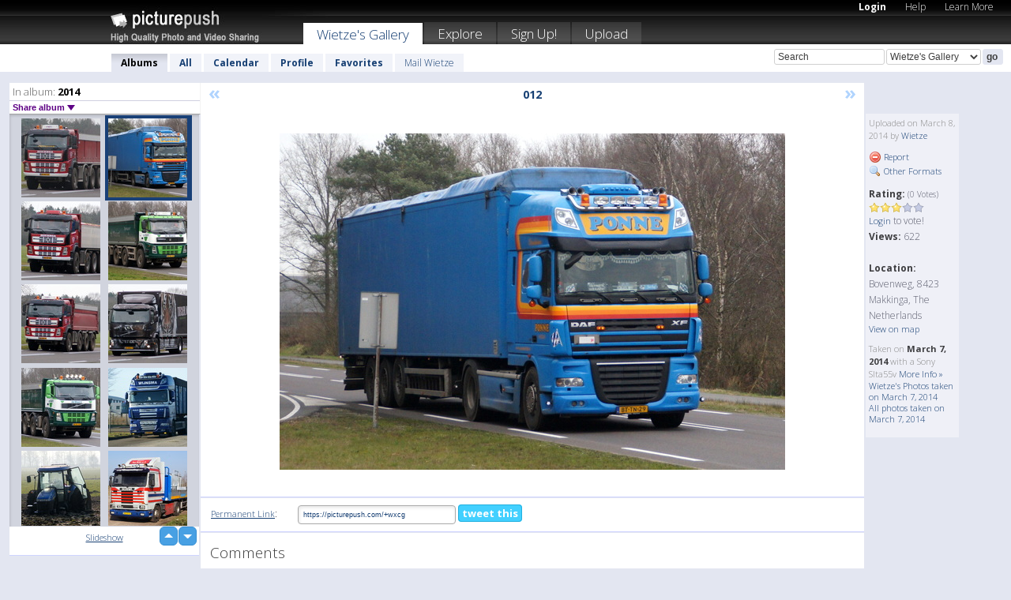

--- FILE ---
content_type: text/html; charset=UTF-8
request_url: https://wietze.picturepush.com/thumbs_page.php?alid=334475&page=35
body_size: 569
content:

    
        
    
    
        <div class="thumb">
<a class="link" e:behave="tooltip" id="img14052209" e:tiptext="005<br />2014-03-08 21:10:14" e:transform="nav" href="https://wietze.picturepush.com/album/334475/14052209/2014/005.html" e:href="/album/334475/detail/14052209" e:target="column2" e:highlight="true" onclick="var e=fix_e(arguments[0]); if(elem('massmenu')){elem('massmenu').activate('sel_14052209',e)};">
        
        
        
        <img height="100" width="100" alt="005 - 2014 " src="https://www1.picturepush.com/photo/a/14052209/100c/2014-/005.jpg?v0" /></a>
        
            <div class="data"> 
            
            </div>
        </div><div class="thumb">
<a class="link" e:behave="tooltip" id="img14052211" e:tiptext="006<br />2014-03-08 21:10:22" e:transform="nav" href="https://wietze.picturepush.com/album/334475/14052211/2014/006.html" e:href="/album/334475/detail/14052211" e:target="column2" e:highlight="true" onclick="var e=fix_e(arguments[0]); if(elem('massmenu')){elem('massmenu').activate('sel_14052211',e)};">
        
        
        
        <img height="100" width="100" alt="006 - 2014 " src="https://www1.picturepush.com/photo/a/14052211/100c/2014-/006.jpg?v0" /></a>
        
            <div class="data"> 
            
            </div>
        </div><div class="thumb">
<a class="link" e:behave="tooltip" id="img14052212" e:tiptext="007<br />2014-03-08 21:10:34" e:transform="nav" href="https://wietze.picturepush.com/album/334475/14052212/2014/007.html" e:href="/album/334475/detail/14052212" e:target="column2" e:highlight="true" onclick="var e=fix_e(arguments[0]); if(elem('massmenu')){elem('massmenu').activate('sel_14052212',e)};">
        
        
        
        <img height="100" width="100" alt="007 - 2014 " src="https://www1.picturepush.com/photo/a/14052212/100c/2014-/007.jpg?v0" /></a>
        
            <div class="data"> 
            
            </div>
        </div><div class="thumb">
<a class="link" e:behave="tooltip" id="img14052213" e:tiptext="008<br />2014-03-08 21:10:40" e:transform="nav" href="https://wietze.picturepush.com/album/334475/14052213/2014/008.html" e:href="/album/334475/detail/14052213" e:target="column2" e:highlight="true" onclick="var e=fix_e(arguments[0]); if(elem('massmenu')){elem('massmenu').activate('sel_14052213',e)};">
        
        
        
        <img height="100" width="100" alt="008 - 2014 " src="https://www1.picturepush.com/photo/a/14052213/100c/2014-/008.jpg?v0" /></a>
        
            <div class="data"> 
            
            </div>
        </div><div class="thumb">
<a class="link" e:behave="tooltip" id="img14052214" e:tiptext="009<br />2014-03-08 21:10:48" e:transform="nav" href="https://wietze.picturepush.com/album/334475/14052214/2014/009.html" e:href="/album/334475/detail/14052214" e:target="column2" e:highlight="true" onclick="var e=fix_e(arguments[0]); if(elem('massmenu')){elem('massmenu').activate('sel_14052214',e)};">
        
        
        
        <img height="100" width="100" alt="009 - 2014 " src="https://www1.picturepush.com/photo/a/14052214/100c/2014-/009.jpg?v0" /></a>
        
            <div class="data"> 
            
            </div>
        </div><div class="thumb">
<a class="link" e:behave="tooltip" id="img14052215" e:tiptext="010<br />2014-03-08 21:10:52" e:transform="nav" href="https://wietze.picturepush.com/album/334475/14052215/2014/010.html" e:href="/album/334475/detail/14052215" e:target="column2" e:highlight="true" onclick="var e=fix_e(arguments[0]); if(elem('massmenu')){elem('massmenu').activate('sel_14052215',e)};">
        
        
        
        <img height="100" width="100" alt="010 - 2014 " src="https://www1.picturepush.com/photo/a/14052215/100c/2014-/010.jpg?v0" /></a>
        
            <div class="data"> 
            
            </div>
        </div>    


        
        
    
    


--- FILE ---
content_type: text/html; charset=UTF-8
request_url: https://wietze.picturepush.com/thumbs_page.php?alid=334475&page=36
body_size: 563
content:

    
        
    
    
        <div class="thumb">
<a class="link" e:behave="tooltip" id="img14052216" e:tiptext="011<br />2014-03-08 21:10:56" e:transform="nav" href="https://wietze.picturepush.com/album/334475/14052216/2014/011.html" e:href="/album/334475/detail/14052216" e:target="column2" e:highlight="true" onclick="var e=fix_e(arguments[0]); if(elem('massmenu')){elem('massmenu').activate('sel_14052216',e)};">
        
        
        
        <img height="100" width="100" alt="011 - 2014 " src="https://www1.picturepush.com/photo/a/14052216/100c/2014-/011.jpg?v0" /></a>
        
            <div class="data"> 
            
            </div>
        </div><div class="thumb">
<a class="link" e:behave="tooltip" id="img14052218" e:tiptext="012<br />2014-03-08 21:11:00" e:transform="nav" href="https://wietze.picturepush.com/album/334475/14052218/2014/012.html" e:href="/album/334475/detail/14052218" e:target="column2" e:highlight="true" onclick="var e=fix_e(arguments[0]); if(elem('massmenu')){elem('massmenu').activate('sel_14052218',e)};">
        
        
        
        <img height="100" width="100" alt="012 - 2014 " src="https://www1.picturepush.com/photo/a/14052218/100c/2014-/012.jpg?v0" /></a>
        
            <div class="data"> 
            
            </div>
        </div><div class="thumb">
<a class="link" e:behave="tooltip" id="img14052219" e:tiptext="013<br />2014-03-08 21:11:05" e:transform="nav" href="https://wietze.picturepush.com/album/334475/14052219/2014/013.html" e:href="/album/334475/detail/14052219" e:target="column2" e:highlight="true" onclick="var e=fix_e(arguments[0]); if(elem('massmenu')){elem('massmenu').activate('sel_14052219',e)};">
        
        
        
        <img height="100" width="100" alt="013 - 2014 " src="https://www1.picturepush.com/photo/a/14052219/100c/2014-/013.jpg?v0" /></a>
        
            <div class="data"> 
            
            </div>
        </div><div class="thumb">
<a class="link" e:behave="tooltip" id="img14052220" e:tiptext="014<br />2014-03-08 21:11:10" e:transform="nav" href="https://wietze.picturepush.com/album/334475/14052220/2014/014.html" e:href="/album/334475/detail/14052220" e:target="column2" e:highlight="true" onclick="var e=fix_e(arguments[0]); if(elem('massmenu')){elem('massmenu').activate('sel_14052220',e)};">
        
        
        
        <img height="100" width="100" alt="014 - 2014 " src="https://www1.picturepush.com/photo/a/14052220/100c/2014-/014.jpg?v0" /></a>
        
            <div class="data"> 
            
            </div>
        </div><div class="thumb">
<a class="link" e:behave="tooltip" id="img14052221" e:tiptext="016<br />2014-03-08 21:11:14" e:transform="nav" href="https://wietze.picturepush.com/album/334475/14052221/2014/016.html" e:href="/album/334475/detail/14052221" e:target="column2" e:highlight="true" onclick="var e=fix_e(arguments[0]); if(elem('massmenu')){elem('massmenu').activate('sel_14052221',e)};">
        
        
        
        <img height="100" width="100" alt="016 - 2014 " src="https://www1.picturepush.com/photo/a/14052221/100c/2014-/016.jpg?v0" /></a>
        
            <div class="data"> 
            
            </div>
        </div><div class="thumb">
<a class="link" e:behave="tooltip" id="img14052222" e:tiptext="018<br />2014-03-08 21:11:19" e:transform="nav" href="https://wietze.picturepush.com/album/334475/14052222/2014/018.html" e:href="/album/334475/detail/14052222" e:target="column2" e:highlight="true" onclick="var e=fix_e(arguments[0]); if(elem('massmenu')){elem('massmenu').activate('sel_14052222',e)};">
        
        
        
        <img height="100" width="100" alt="018 - 2014 " src="https://www1.picturepush.com/photo/a/14052222/100c/2014-/018.jpg?v0" /></a>
        
            <div class="data"> 
            
            </div>
        </div>    


        
        
    
    


--- FILE ---
content_type: text/html; charset=UTF-8
request_url: https://wietze.picturepush.com/thumbs_page.php?alid=334475&page=37
body_size: 587
content:

    
        
    
    
        <div class="thumb">
<a class="link" e:behave="tooltip" id="img14052223" e:tiptext="021<br />2014-03-08 21:11:25" e:transform="nav" href="https://wietze.picturepush.com/album/334475/14052223/2014/021.html" e:href="/album/334475/detail/14052223" e:target="column2" e:highlight="true" onclick="var e=fix_e(arguments[0]); if(elem('massmenu')){elem('massmenu').activate('sel_14052223',e)};">
        
        
        
        <img height="100" width="100" alt="021 - 2014 " src="https://www1.picturepush.com/photo/a/14052223/100c/2014-/021.jpg?v0" /></a>
        
            <div class="data"> 
            
            </div>
        </div><div class="thumb">
<a class="link" e:behave="tooltip" id="img14052224" e:tiptext="023<br />2014-03-08 21:11:31" e:transform="nav" href="https://wietze.picturepush.com/album/334475/14052224/2014/023.html" e:href="/album/334475/detail/14052224" e:target="column2" e:highlight="true" onclick="var e=fix_e(arguments[0]); if(elem('massmenu')){elem('massmenu').activate('sel_14052224',e)};">
        
        
        
        <img height="100" width="100" alt="023 - 2014 " src="https://www1.picturepush.com/photo/a/14052224/100c/2014-/023.jpg?v0" /></a>
        
            <div class="data"> 
            
            </div>
        </div><div class="thumb">
<a class="link" e:behave="tooltip" id="img14064286" e:tiptext="001<br />2014-03-15 20:56:49" e:transform="nav" href="https://wietze.picturepush.com/album/334475/14064286/2014/001.html" e:href="/album/334475/detail/14064286" e:target="column2" e:highlight="true" onclick="var e=fix_e(arguments[0]); if(elem('massmenu')){elem('massmenu').activate('sel_14064286',e)};">
        
        
        
        <img height="100" width="100" alt="001 - 2014 " src="https://www1.picturepush.com/photo/a/14064286/100c/2014-/001.jpg?v0" /></a>
        
            <div class="data"> 
            
            </div>
        </div><div class="thumb">
<a class="link" e:behave="tooltip" id="img14064287" e:tiptext="002<br />2014-03-15 20:56:57" e:transform="nav" href="https://wietze.picturepush.com/album/334475/14064287/2014/002.html" e:href="/album/334475/detail/14064287" e:target="column2" e:highlight="true" onclick="var e=fix_e(arguments[0]); if(elem('massmenu')){elem('massmenu').activate('sel_14064287',e)};">
        
        
        
        <img height="100" width="100" alt="002 - 2014 " src="https://www1.picturepush.com/photo/a/14064287/100c/2014-/002.jpg?v0" /></a>
        
            <div class="data"> 
            
            </div>
        </div><div class="thumb">
<a class="link" e:behave="tooltip" id="img14064288" e:tiptext="003<br />2014-03-15 20:57:06" e:transform="nav" href="https://wietze.picturepush.com/album/334475/14064288/2014/003.html" e:href="/album/334475/detail/14064288" e:target="column2" e:highlight="true" onclick="var e=fix_e(arguments[0]); if(elem('massmenu')){elem('massmenu').activate('sel_14064288',e)};">
        
        
        
        <img height="100" width="100" alt="003 - 2014 " src="https://www1.picturepush.com/photo/a/14064288/100c/2014-/003.jpg?v0" /></a>
        
            <div class="data"> 
            
            </div>
        </div><div class="thumb">
<a class="link" e:behave="tooltip" id="img14064289" e:tiptext="004<br />2014-03-15 20:57:15" e:transform="nav" href="https://wietze.picturepush.com/album/334475/14064289/2014/004.html" e:href="/album/334475/detail/14064289" e:target="column2" e:highlight="true" onclick="var e=fix_e(arguments[0]); if(elem('massmenu')){elem('massmenu').activate('sel_14064289',e)};">
        
        
        
        <img height="100" width="100" alt="004 - 2014 " src="https://www1.picturepush.com/photo/a/14064289/100c/2014-/004.jpg?v0" /></a>
        
            <div class="data"> 
            
            </div>
        </div>    


        
        
    
    
